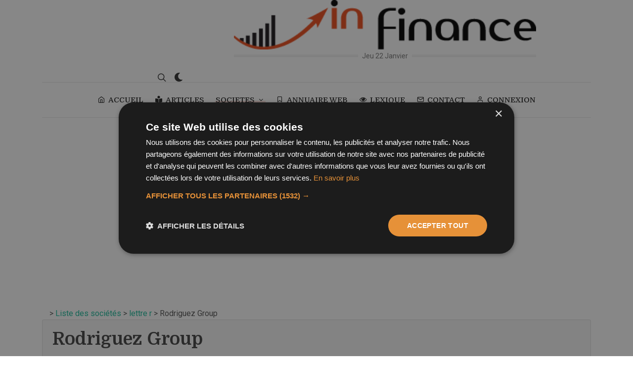

--- FILE ---
content_type: text/html; charset=UTF-8
request_url: https://www.infinance.fr/societes/r/societe-rodriguez-group-825.htm
body_size: 5767
content:
<!DOCTYPE html>
<html dir="ltr" lang="fr-FR">
<head>
  <title>Rodriguez Group informations sur la soci&eacute;t&eacute; Rodriguez Group : FR0000062994 / ROD.PA</title>
  <meta name="description" content="Rodriguez Group is the world leader in the design,...">
  <meta name="robots" content="all">
  <meta charset="utf-8" />
	<meta http-equiv="content-type" content="text/html; charset=utf-8" />
	<meta name="author" content="BravRez" />
  <meta name="viewport" content="width=device-width, initial-scale=1" />
  <script>
	/*@shinsenter/defer.js@2.5.0*/
!function(r,i,t){var u,o=/^data-(.+)/,a='IntersectionObserver',c=/p/.test(i.readyState),s=[],f=s.slice,l='deferjs',n='load',e='pageshow',d='forEach',h='shift';function m(e){i.head.appendChild(e)}function v(e,n){f.call(e.attributes)[d](n)}function p(e,n,t,o){return o=(o=n?i.getElementById(n):o)||i.createElement(e),n&&(o.id=n),t&&(o.onload=t),o}function y(e,n){return f.call((n||i).querySelectorAll(e))}function b(t,e){y('source',t)[d](b),v(t,function(e,n){(n=o.exec(e.name))&&(t[n[1]]=e.value)}),e&&(t.className+=' '+e),n in t&&t[n]()}function I(e){u(function(o){o=y(e||'[type=deferjs]'),function e(n,t){(n=o[h]())&&(n.parentNode.removeChild(n),(t=p(n.nodeName)).text=n.text,v(n,function(e){'type'!=e.name&&t.setAttribute(e.name,e.value)}),t.src&&!t.hasAttribute('async')?(t.onload=t.onerror=e,m(t)):(m(t),e()))}()})}(u=function(e,n){c?t(e,n):s.push(e,n)}).all=I,u.js=function(n,t,e,o){u(function(e){(e=p('SCRIPT',t,o)).src=n,m(e)},e)},u.css=function(n,t,e,o){u(function(e){(e=p('LINK',t,o)).rel='stylesheet',e.href=n,m(e)},e)},u.dom=function(e,n,t,o,i){function c(e){o&&!1===o(e)||b(e,t)}u(function(t){t=a in r&&new r[a](function(e){e[d](function(e,n){e.isIntersecting&&(n=e.target)&&(t.unobserve(n),c(n))})},i),y(e||'[data-src]')[d](function(e){l in e||(e[l]=1,t?t.observe(e):c(e))})},n)},u.reveal=b,r.Defer=u,r.addEventListener('on'+e in r?e:n,function(){for(I();s[0];t(s[h](),s[h]()))c=1})}(this,document,setTimeout);
	</script>
<script>Defer.dom('img.lazy');</script>
<style>
@font-face {
  font-family: 'Pacifico';
  font-style: normal;
  font-weight: 400;
  src: local('Pacifico Regular'), local('Pacifico-Regular'), url(https://fonts.gstatic.com/s/pacifico/v12/FwZY7-Qmy14u9lezJ-6H6MmBp0u-.woff2) format('woff2');
  font-display: swap;
}
</style>
<script type="text/javascript">
  	//Defer.css('/assets/css/style.css', 'style-css');
		Defer.css('https://fonts.googleapis.com/css2?family=Domine:wght@400;500;700&family=Roboto:wght@400;500&display=swap', 'fontgoogle');
		Defer.css('/css/font-icons.css', 'fonticon');
    Defer.css('/css/animate.css', 'animate');
    Defer.css('/css/magnific-popup.css', 'magnificpopup');
    Defer.css('/demos/blog/css/fonts.css', 'fonts');
    Defer.css('/demos/blog/blog.css', 'blog');

</script>
	<!-- Stylesheets
	============================================= -->
<!--	<link href="https://fonts.googleapis.com/css2?family=Domine:wght@400;500;700&family=Roboto:wght@400;500&display=swap" rel="stylesheet">-->

	<link rel="stylesheet" href="/css/bootstrap.css" type="text/css" />
	<link rel="stylesheet" href="/style.css" type="text/css" />
	<link rel="stylesheet" href="/css/dark.css" type="text/css" />

	<!--<link rel="stylesheet" href="/css/font-icons.css" type="text/css" />-->
	<!--<link rel="stylesheet" href="/css/animate.css" type="text/css" />-->
	<!--<link rel="stylesheet" href="/css/magnific-popup.css" type="text/css" />-->

	<link rel="stylesheet" href="/css/custom.css" type="text/css" />
  <link rel="stylesheet" href="//code.jquery.com/ui/1.12.1/themes/base/jquery-ui.css">

	<!-- Blog Demo Specific Stylesheet -->
	<!--<link rel="stylesheet" href="/demos/blog/css/fonts.css" type="text/css" />-->
	<!--<link rel="stylesheet" href="/demos/blog/blog.css" type="text/css" />-->

	<!--<link rel="stylesheet" href="/css/colors.php?color=F39887" type="text/css" />-->
  <!--<link rel="stylesheet" href="/css/colors.css" type="text/css" />-->
  <link rel="canonical" href="https://www.infinance.fr/societes/r/societe-rodriguez-group-825.htm"/>
  
		<script type="application/ld+json">
    	{
      	"@type" : "LocalBusiness",
      	"name" : "Rodriguez Group",
      	"@id" : "https://www.infinance.fr/societes/r/societe-rodriguez-group-825.htm",
      	"image" : ["https://www.infinance.fr/societes/web/soc-rodriguez-group-cannes-825.jpg"],
      	"address": {
        	"@type": "PostalAddress",
        	"streetAddress": "Port Pierre Canto boulevard de la Croisette",
        	"addressLocality": "Cannes",
        	"postalCode": "06400",
        	"addressCountry": "FR"
      	},
      	"geo": {
        	"@type": "GeoCoordinates",
        	"latitude": 43.5477393,
        	"longitude": 7.0300316
      	},
      	"description" : "Informations et situation de la société Rodriguez Group dans la ville de Cannes.",
      	"@context" : "https://schema.org/"
    	}
    	</script>
		    <script type="text/javascript" charset="UTF-8" src="//cdn.cookie-script.com/s/3a48dd4019547ea0b40b9748503f658f.js"></script>
<script async src="https://pagead2.googlesyndication.com/pagead/js/adsbygoogle.js?client=ca-pub-3070148908299177" crossorigin="anonymous"></script>
<script>
	</script>
<!-- Google tag (gtag.js) -->
<script async src="https://www.googletagmanager.com/gtag/js?id=G-23X1P6VV9G"></script>
<script >
  window.dataLayer = window.dataLayer || [];
  function gtag(){dataLayer.push(arguments);}
  gtag('js', new Date());

  gtag('config', 'G-23X1P6VV9G');
</script>

<script src="https://challenges.cloudflare.com/turnstile/v0/api.js?compat=recaptcha" async defer></script>
</head>

<body class="stretched search-overlay ">
  <!-- Document Wrapper
	============================================= -->
	<div id="wrapper">

		<!-- Header
		============================================= -->
		<header id="header" class="header-size-custom" data-sticky-shrink="true">
			<div id="header-wrap">
				<div class="container">
					<div class="header-row justify-content-lg-between">

						<!-- Logo
						============================================= -->
						<div id="logo" class="mx-lg-auto col-auto flex-column order-lg-2 px-0">
							<a href="/" class="standard-logo" data-dark-logo="/images/logo_in-finance_dark.png" data-mobile-logo="/images/logo_in-finance.png"><img src="/images/logo_in-finance.png" alt="Infinance"></a>
							<a href="/" class="retina-logo" data-dark-logo="/images/logo_in-finance_dark.png" data-mobile-logo="/images/logo_in-finance.png"><img src="/images/logo_in-finance.png" alt="Infinance"></a><br>
							<span class="divider divider-center date-today"><span class="divider-text"></span></span>
						</div><!-- #logo end -->

						<div class="col-auto col-lg-3 order-lg-1 d-none d-md-flex px-0">
													</div>

						<div class="header-misc col-auto col-lg-3 justify-content-lg-end ml-0 ml-sm-3 px-0">

							
							<!-- Top Search
							============================================= -->
							<div id="top-search" class="header-misc-icon">
								<a href="#" id="top-search-trigger"><i class="icon-line-search"></i><i class="icon-line-cross"></i></a>
							</div><!-- #top-search end -->

							<div class="dark-mode header-misc-icon d-none d-md-block">
								<a href="#"><i class="icon-dark"></i></a>
							</div>
						</div>

						<div id="primary-menu-trigger">
							<svg class="svg-trigger" viewBox="0 0 100 100"><path d="m 30,33 h 40 c 3.722839,0 7.5,3.126468 7.5,8.578427 0,5.451959 -2.727029,8.421573 -7.5,8.421573 h -20"></path><path d="m 30,50 h 40"></path><path d="m 70,67 h -40 c 0,0 -7.5,-0.802118 -7.5,-8.365747 0,-7.563629 7.5,-8.634253 7.5,-8.634253 h 20"></path></svg>
						</div>

					</div>
				</div>

				<div class="container">
					<div class="header-row justify-content-lg-center header-border">

						<!-- Primary Navigation
						============================================= -->
						<nav class="primary-menu with-arrows">

							<ul class="menu-container justify-content-between">
								<li class="menu-item "><a class="menu-link" href="/"><div><i class="icon-line-home"></i>ACCUEIL</div></a></li>
								<li class="menu-item "><a class="menu-link" href="/articles/articles.htm"><div><i class="icon-book-reader"></i>ARTICLES</div></a></li>
								<li class="menu-item current">
                  <a class="menu-link" href="#"><div>SOCIETES</div></a>
                    <ul class="sub-menu-container">
						<li class="menu-item"><a class="menu-link" href="/societes/c/societe-cac-40-1183.htm"><div><i class="icon-chart-line"></i>CAC 40</div></a></li>
						<li class="menu-item"><a class="menu-link" href="/actualites/actualites.htm"><div><i class="icon-news"></i>Actualités financières</div></a></li>
						<li class="menu-item"><a class="menu-link" href="/societes/societes.htm"><div><i class="icon-line2-graph"></i>Sociétés côtées</div></a></li>
                        <li class="menu-item"><a class="menu-link" href="/societes/cif.htm"><div><i class="icon-line-users"></i>CIF</div></a></li>
                    </ul>
                </li>
								<li class="menu-item "><a class="menu-link" href="/web/annuaire.htm"><div><i class="icon-line-bookmark"></i>ANNUAIRE WEB</div></a></li>
								<li class="menu-item "><a class="menu-link" href="/lexique/lexique.htm"><div><i class="icon-eye-open"></i>LEXIQUE</div></a></li>
                <li class="menu-item "><a class="menu-link" href="/contact.htm"><div><i class="icon-line-mail"></i>CONTACT</div></a></li>
                                <li class="menu-item "><a class="menu-link" href="/inscription-membre.htm"><div><i class="icon-line-head"></i>CONNEXION</div></a></li>
                
							</ul>

						</nav><!-- #primary-menu end -->

						<form class="top-search-form" action="/recherche.htm" method="get">
							<input type="text" name="q" class="form-control" value="" placeholder="Tapez &amp; appuyez sur Entr&eacute;e." autocomplete="off">
						</form>

					</div>
				</div>
			</div>
			<div class="header-wrap-clone"></div>

		</header><!-- #header end -->
<!-- Content
		============================================= -->
<section id="content">
	<div class="content-wrap pt-5" style="overflow: visible;">
		<div class="content-wrap pt-0 pt-sm-6">
			<div class="container">
				<div class="col-md-12">
					&gt; <a href="/societes/societes.htm">Liste des soci&eacute;t&eacute;s</a> &gt; <a href="/societes/r/liste-societes.htm">lettre r</a> &gt; Rodriguez Group				</div>
			</div>
			<div class="container">

				<!-- Single Page Categories
					============================================= -->
				<div class="row gutter-50">

												<div class="col-lg-12 mt-5 mt-lg-0">
							
							<div class="row col-mb-50 posts-md">

								
                <div class="col-md-12">
                <div class="card">
                  <div class="card-header"><h1 class="card-title">Rodriguez Group</h1><br>
                  Port Pierre Canto boulevard de la Croisette 06400 Cannes<br><i class="icon-line-phone"></i> +33 (0)4 93 43 99 33<br><i class="icon-line-external-link"></i> <a href="http://www.rodriguezgroup.com" target="_blank" rel="nofollow">http://www.rodriguezgroup.com</a><br><i class="icon-line-bar-graph"></i> FR0000062994 / ROD.PA
                  </div>
                  <div class="card-body">
                    <p class="card-text">Présentation : Rodriguez Group is the world leader in the design, project management and sale of luxury motor boats of over 20 m.<br> Sales break down by activity as follow:</cr><BR> <cr>- sale of new boats (69.8%): boats of 23 to 41 m with open superstructures (No.<br> 1 worldwide; Léopard and Mangusta brands) and closed superstructures (Astondoa), yachts starting at 37 m;</cr><BR> <cr>- sale of second-hand boats (14.5%): boats of 15 to 35 m, split equally between group-owned boats and outside brands;</cr><BR> <cr>- services (14.2%): repair work, maintenance, winter storage, rental/chartering of boats (No.<br> 1 worldwide), brokerage (No.<br> 1 worldwide), etc.;</cr><BR> <cr>- other (1.5%): notably direct sale of leisure-sailing articles (superstructure products, clothing, dishes, and decorative products).</cr><BR> <cr>Sales are distributed geographically as follows: France (11%), Europe (58%), Americas (20%), and other (11%).</p>
                  </div>
                </div>
								
										<div class="line"></div>
											<h3>Plan siège social Rodriguez Group</h3>
											<div id="map-tab">
												<a href="#" data-plan="plan" data-typelien="getsoc" data-idtypelien="825" style="height: 450px; margin-bottom: 20px;" >
												<img src="https://www.infinance.fr/societes/plan/plan-soc-rodriguez-group-cannes-825.jpg" border=0 alt="plan Rodriguez Group Cannes" class="lazy entered lazy-loaded">
												</a>
											</div>
										
								

							</div>

							</div>
						</div>
											<div class="row">
						<div class="col-12 col-lg">
							
							<ul class="pagination pagination-lg">
							<li class="page-item"><a class="page-link" href="/societes/r/societe-rocamat-806.htm">Rocamat</a></li><li class="page-item"><a class="page-link" href="/societes/r/societe-roche-bobois-1513.htm">ROCHE BOBOIS</a></li><li class="page-item"><a class="page-link" href="/societes/r/societe-roctool-1164.htm">ROCTOOL</a></li><li class="page-item"><a class="page-link" href="/societes/r/societe-rougier-s-a-879.htm">ROUGIER S.A.</a></li><li class="page-item"><a class="page-link" href="/societes/r/societe-rous-centri-472.htm">ROUS-CENTRI.</a></li><li class="page-item"><a class="page-link" href="/societes/r/societe-rubis-1030.htm">Rubis</a></li>							</ul>
						</div>
					</div>
				</div>

			</div>

		</div>
		<!-- Single Page Categories End -->

	</div>
</section><!-- #content end -->

<!-- Footer
============================================= -->
<footer id="footer">
  <!-- Copyrights
  ============================================= -->
  <div id="copyrights">
    <div class="container">

      <div class="row align-items-center justify-content-between col-mb-30">
        <div class="col-lg-auto text-center text-lg-left">
          &copy; 2026 Infinance/BravRez.<br>
          <div class="copyright-links"><a href="/mentions-legales.htm">Mentions légales</a> / <a href="/politique-confidentialite.htm">Politique de confidentialité</a></div>
        </div>

      </div>

    </div>
  </div><!-- #copyrights end -->
</footer><!-- #footer end -->

</div><!-- #wrapper end -->

<!-- Go To Top
============================================= -->
<div id="gotoTop" class="icon-angle-up rounded-circle" style="right: 30px; left: auto;"></div>

<!-- JavaScripts
============================================= -->
<!--<script src="/js/jquery.js"></script>-->
<script src="//code.jquery.com/jquery-3.6.0.min.js"></script>
<script src="//code.jquery.com/ui/1.12.1/jquery-ui.js"></script>
<script src="/js/plugins.min.js"></script>
<script type='text/javascript'>
$(function() {
  $('#tabs').tabs({
      active: 1 // Index of '1 mois' tab (second tab, index starts at 0)
    });
});
</script>
<!-- Footer Scripts
============================================= -->
<script type="deferjs" src="/js/functions.js"></script>


<!-- ADD-ONS JS FILES -->
<script>
// Current Date
var weekday = ["Dim","Lun","Mar","Mer","Jeu","Ven","Sam"],
  month = ["Janvier", "Février", "Mars", "Avril", "Mai", "Juin", "Juillet", "Août", "Septembre", "Octobre", "Novembre", "Décembre"],
  a = new Date();

jQuery('.divider-text').html( weekday[a.getDay()] + ' ' + a.getDate() + ' ' + month[a.getMonth()] );

jQuery('.dark-mode').on( 'click', function() {
    //jQuery("body").toggleClass('dark');
    var result_toggle = jQuery('body').toggleClass('dark');
    console.log('Was the class added? ' + result_toggle.hasClass('dark'));
    var toggle_bool = result_toggle.hasClass('dark');
    SEMICOLON.header.logo();
    jQuery.ajax ({
      type: "POST",
      url: '/ajax/preference.php',
      data: {dark: toggle_bool},

    });
    return false;
});
</script>
<script defer src="https://static.cloudflareinsights.com/beacon.min.js/vcd15cbe7772f49c399c6a5babf22c1241717689176015" integrity="sha512-ZpsOmlRQV6y907TI0dKBHq9Md29nnaEIPlkf84rnaERnq6zvWvPUqr2ft8M1aS28oN72PdrCzSjY4U6VaAw1EQ==" data-cf-beacon='{"version":"2024.11.0","token":"186331f031444df98d2c64a7821d8567","r":1,"server_timing":{"name":{"cfCacheStatus":true,"cfEdge":true,"cfExtPri":true,"cfL4":true,"cfOrigin":true,"cfSpeedBrain":true},"location_startswith":null}}' crossorigin="anonymous"></script>
</body>
</html>
<script>
	$('a[data-plan="plan"]').click(function(e) {
		e.preventDefault();
		var typelien = $(this).data("typelien");
		var monid = $(this).data("idtypelien");
		var donneelien = typelien + "=" + monid;

		var url = "/pop-carte-gr.html";
		$('#map-tab').html('<iframe src="' + url + '?' + donneelien + '" width="100%" height="460px" frameborder="0" scrolling="no"></iframe>');



	});
</script>